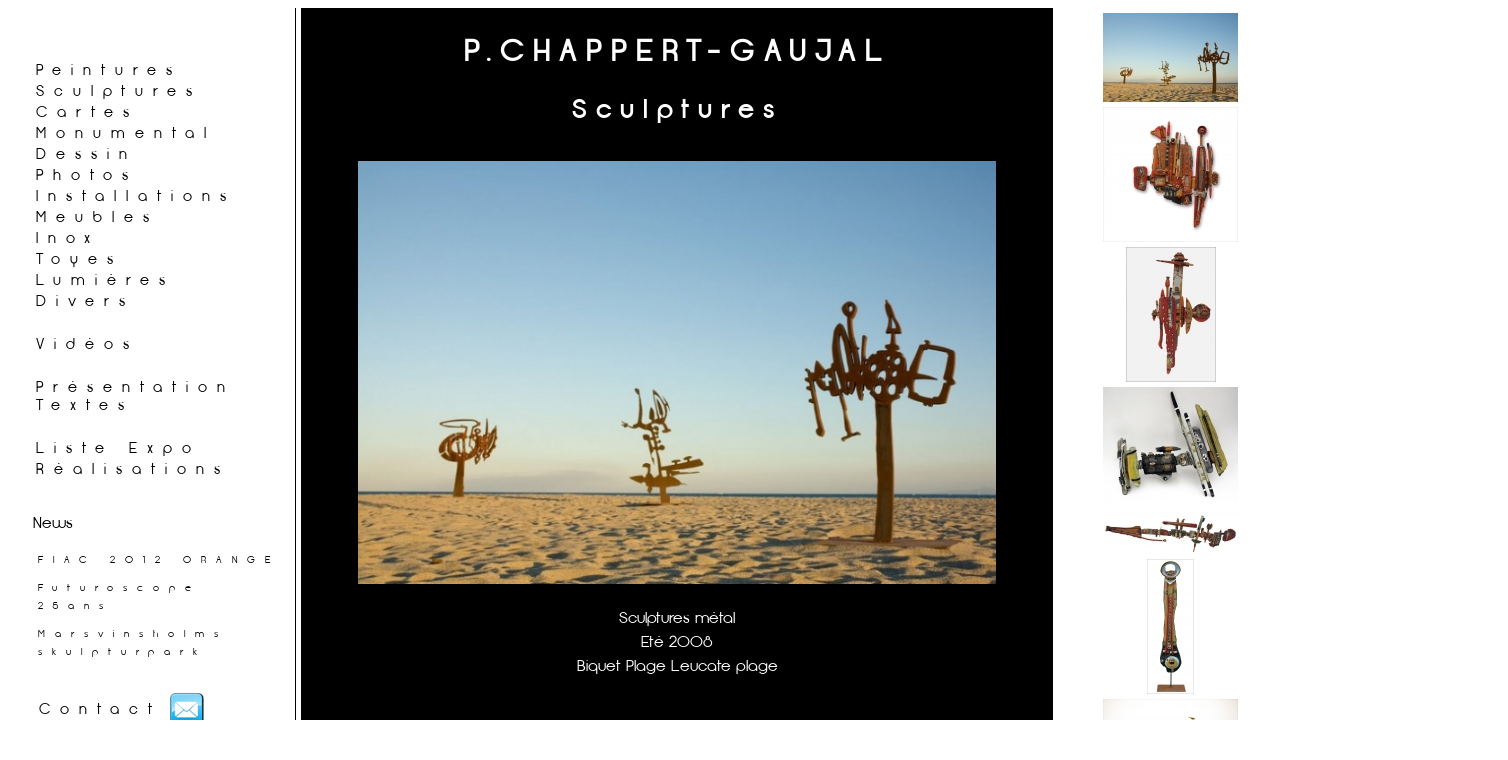

--- FILE ---
content_type: text/html; charset=UTF-8
request_url: https://chappert-gaujal.com/categorie.php?id_cat=2&id_oeuvre=85
body_size: 4334
content:



<!DOCTYPE html PUBLIC "-//W3C//DTD XHTML 1.0 Strict//EN" "http://www.w3.org/TR/xhtml1/DTD/xhtml1-strict.dtd">
<html xmlns="http://www.w3.org/1999/xhtml" xml:lang="fr" lang="fr">
    <head>
        <title>Oeuvre</title>
        <meta http-equiv="Content-Type" content="text/html; charset=iso-8859-1" />
		<link rel="stylesheet" href="style.css" />
		<link href="css/scrollbar.css" type="text/css" rel="stylesheet" />
		<!--[if lte IE 7]>
        <link rel="stylesheet" href="style_ie.css" />
        <![endif]-->
    </head>

	<body>
    
<div id="menu">

	<div class="menu_categories">
		<ul>
							<li><a href="categorie.php?id_cat=1">Peintures</a></li>
							<li><a href="categorie.php?id_cat=2">Sculptures</a></li>
							<li><a href="categorie.php?id_cat=5">Cartes</a></li>
							<li><a href="categorie.php?id_cat=6">Monumental</a></li>
							<li><a href="categorie.php?id_cat=7">Dessin</a></li>
							<li><a href="categorie.php?id_cat=8">Photos</a></li>
							<li><a href="categorie.php?id_cat=9">Installations</a></li>
							<li><a href="categorie.php?id_cat=10">Meubles</a></li>
							<li><a href="categorie.php?id_cat=11">Inox</a></li>
							<li><a href="categorie.php?id_cat=12">Toyes</a></li>
							<li><a href="categorie.php?id_cat=13">Lumières</a></li>
							<li><a href="categorie.php?id_cat=16">Divers</a></li>
					</ul>
	</div>

<div class="menu_presentation">
	<ul>
		<li><a href="videos.php">Vidéos</a></li>
	</ul>
</div>


<div class="menu_presentation">
	<ul>
		<li><a href="presentation.php">Présentation</br>Textes</a></li>
	</ul>
</div>

<div class="menu_listes">
	<ul>
		<li><a href="expos.php">Liste Expo</a></li>
		<li><a href="realisations.php">Réalisations</a></li>
	</ul>
</div>

<div class="menu_news">
<p>News</p>
	<ul>
							<li><a href="news.php?id_news=1">FIAC 2012  ORANGE</a></li>
							<li><a href="news.php?id_news=2">Futuroscope 25ans</a></li>
							<li><a href="news.php?id_news=3">Marsvinsholms skulpturpark</a></li>
					</ul>
</div>

<div class="menu_medias">
	<ul>
		<table>
		<TR>
		<TD><li><a href="contact.php">Contact</a></TD> <TD><a href="contact.php"><img src="images/e-mail.png"> </a></li><TD>
		</TR>
		<TR>
		<TD> <a href="videos.php"><img src="images/youtube.png"></a></TD> <TD><a href="https://www.facebook.com/patrick.chappertgaujal"><img src="images/fb_icon.png"> </a></TD>
		</TR>
		<TR>
		<TD> <li><a href="liens.php">Liens</a></li> </TD>
		</TR>
		</table>
	</ul>
</div>

</div>

		<div id="oeuvre">
				<h2>P.CHAPPERT-GAUJAL</h2>
				<h1>Sculptures</h1>		</br>

								<div style="padding-bottom:20px;"><img src="images/732acded00310bbfaad56a3645fce90b.jpg"></div>
										<p>Sculptures métal</p>
					<p></p>
					<p></p>
					<p>Eté 2008</p>
					<p>Biquet Plage
Leucate plage</p>
							</div>

		<div id="demo2">
			<div id="container2" class="scrollbar simple">
												<a href="categorie.php?id_cat=2&id_oeuvre=85"><img src="images/small-732acded00310bbfaad56a3645fce90b.jpg"></a>
													<a href="categorie.php?id_cat=2&id_oeuvre=111"><img src="images/small-7b4b6993ec830aaaa33d17f5f29971d8.jpg"></a>
													<a href="categorie.php?id_cat=2&id_oeuvre=91"><img src="images/small-6009b181019cf9d17a293112d13f1a6f.jpg"></a>
													<a href="categorie.php?id_cat=2&id_oeuvre=92"><img src="images/small-05629d5ee95d54558f11ff30d894e401.jpg"></a>
													<a href="categorie.php?id_cat=2&id_oeuvre=95"><img src="images/small-32aa1f2a7c910856bff61039c46735c4.jpg"></a>
													<a href="categorie.php?id_cat=2&id_oeuvre=101"><img src="images/small-db8cd3fece7db6bca066d3bb4612df63.jpg"></a>
													<a href="categorie.php?id_cat=2&id_oeuvre=96"><img src="images/small-d4f30abc5c10c32082208766813425e6.jpg"></a>
													<a href="categorie.php?id_cat=2&id_oeuvre=93"><img src="images/small-20004b0fde3ac284ae53637eb6b396ec.jpg"></a>
													<a href="categorie.php?id_cat=2&id_oeuvre=88"><img src="images/small-af9661c0cec33c4dba611cd2e60615b2.jpg"></a>
													<a href="categorie.php?id_cat=2&id_oeuvre=97"><img src="images/small-19f6d2a973c65eceacb15b59ae006408.jpg"></a>
													<a href="categorie.php?id_cat=2&id_oeuvre=94"><img src="images/small-b8334947d639ae8e42fe1d450433564c.jpg"></a>
													<a href="categorie.php?id_cat=2&id_oeuvre=89"><img src="images/small-aa2830a0407d5b167897afbbd1c36461.jpg"></a>
													<a href="categorie.php?id_cat=2&id_oeuvre=87"><img src="images/small-383736bd7ebf5fcb9368127f660dce99.jpg"></a>
													<a href="categorie.php?id_cat=2&id_oeuvre=86"><img src="images/small-da2513ee6b6df7d3bc19600f6913f3db.jpg"></a>
													<a href="categorie.php?id_cat=2&id_oeuvre=98"><img src="images/small-2bf0f27e31125ad84cd8987917c70288.jpg"></a>
													<a href="categorie.php?id_cat=2&id_oeuvre=99"><img src="images/small-80f7534496cc1048af96c2a371c0d6bb.jpg"></a>
													<a href="categorie.php?id_cat=2&id_oeuvre=100"><img src="images/small-d14fcc03d0a05209e58f0fca266895b7.jpg"></a>
													<a href="categorie.php?id_cat=2&id_oeuvre=102"><img src="images/small-7b264330e9c490714c55598e8bc2c30a.jpg"></a>
						
			</div>
		</div>

<!--[if IE]>
    <script type="text/javascript" src="https://getfirebug.com/firebug-lite.js"></script>
    <![endif]-->
    <script type="text/javascript" src="http://code.jquery.com/jquery-latest.min.js"></script>

    <script type="text/javascript">

	/*!
jquery scroll - a custom stylable scrollbar
Version 0.4
https://github.com/thomd/jquery-scroll
Copyright (c) 2011 Thomas Duerr (me-at-thomd-dot-net)
Licensed under the MIT license (https://raw.github.com/thomd/jquery-scroll/master/MIT-LICENSE)
*/(function($,document){var methods={init:function(fn,opts){var options=$.extend({},$.fn.scrollbar.defaults,opts);return this.each(function(){var container=$(this),props={arrows:options.arrows};options.containerHeight!="auto"&&container.height(options.containerHeight),props.containerHeight=container.height(),props.contentHeight=$.fn.scrollbar.contentHeight(container);if(props.contentHeight<=props.containerHeight)return!0;this.scrollbar=new $.fn.scrollbar.Scrollbar(container,props,options),this.scrollbar.buildHtml().setHandle().appendEvents(),typeof fn=="function"&&fn(container.find(".scrollbar-pane"),this.scrollbar)})},repaint:function(){return this.each(function(){this.scrollbar.repaint()})},scrollto:function(to){return this.each(function(){this.scrollbar.scrollto(to)})}};$.fn.scrollbar=function(method){if(methods[method])return methods[method].apply(this,Array.prototype.slice.call(arguments,1));if(typeof method=="function"||method===undefined)return methods.init.apply(this,arguments);if(typeof method=="object")return methods.init.apply(this,[null,method]);$.error("method '"+method+"' does not exist for $.fn.scrollbar")},$.fn.scrollbar.defaults={containerHeight:"auto",arrows:!0,handleHeight:"auto",handleMinHeight:30,scrollTimeout:50,scrollStep:20,scrollTimeoutArrows:40,scrollStepArrows:3},$.fn.scrollbar.Scrollbar=function(container,props,options){this.container=container,this.props=props,this.opts=options,this.mouse={},this.props.arrows=this.container.hasClass("no-arrows")?!1:this.props.arrows},$.fn.scrollbar.Scrollbar.prototype={buildHtml:function(){this.container.wrapInner('<div class="scrollbar-pane"/>'),this.container.append('<div class="scrollbar-handle-container"><div class="scrollbar-handle"/></div>'),this.props.arrows&&this.container.append('<div class="scrollbar-handle-up"/>').append('<div class="scrollbar-handle-down"/>');var height=this.container.height();return this.pane=this.container.find(".scrollbar-pane"),this.handle=this.container.find(".scrollbar-handle"),this.handleContainer=this.container.find(".scrollbar-handle-container"),this.handleArrows=this.container.find(".scrollbar-handle-up, .scrollbar-handle-down"),this.handleArrowUp=this.container.find(".scrollbar-handle-up"),this.handleArrowDown=this.container.find(".scrollbar-handle-down"),this.pane.defaultCss({top:0,left:0}),this.handleContainer.defaultCss({right:0}),this.handle.defaultCss({top:0,right:0}),this.handleArrows.defaultCss({right:0}),this.handleArrowUp.defaultCss({top:0}),this.handleArrowDown.defaultCss({bottom:0}),this.container.css({position:this.container.css("position")==="absolute"?"absolute":"relative",overflow:"hidden",height:height}),this.pane.css({position:"absolute",overflow:"visible",height:"auto"}),this.handleContainer.css({position:"absolute",top:this.handleArrowUp.outerHeight(!0),height:this.props.containerHeight-this.handleArrowUp.outerHeight(!0)-this.handleArrowDown.outerHeight(!0)+"px"}),this.handle.css({position:"absolute",cursor:"pointer"}),this.handleArrows.css({position:"absolute",cursor:"pointer"}),this.pane.top=0,this},setHandle:function(){return this.props.handleContainerHeight=this.handleContainer.height(),this.props.contentHeight=this.pane.height(),this.props.handleHeight=this.opts.handleHeight=="auto"?Math.max(Math.ceil(this.props.containerHeight*this.props.handleContainerHeight/this.props.contentHeight),this.opts.handleMinHeight):this.opts.handleHeight,this.handle.height(this.props.handleHeight),this.handle.height(2*this.handle.height()-this.handle.outerHeight(!0)),this.props.handlePosition={min:0,max:this.props.handleContainerHeight-this.props.handleHeight},this.props.handleContentRatio=(this.props.contentHeight-this.props.containerHeight)/(this.props.handleContainerHeight-this.props.handleHeight),this.handle.top==undefined?this.handle.top=0:this.handle.top=-1*this.pane.top/this.props.handleContentRatio,this},appendEvents:function(){return this.handle.bind("mousedown.handle",$.proxy(this,"startOfHandleMove")),this.handleContainer.bind("mousedown.handle",$.proxy(this,"onHandleContainerMousedown")),this.handleContainer.bind("mouseenter.container mouseleave.container",$.proxy(this,"onHandleContainerHover")),this.handleArrows.bind("mousedown.arrows",$.proxy(this,"onArrowsMousedown")),this.container.bind("mousewheel.container",$.proxy(this,"onMouseWheel")),this.container.bind("mouseenter.container mouseleave.container",$.proxy(this,"onContentHover")),this.handle.bind("click.scrollbar",this.preventClickBubbling),this.handleContainer.bind("click.scrollbar",this.preventClickBubbling),this.handleArrows.bind("click.scrollbar",this.preventClickBubbling),this},mousePosition:function(ev){return ev.pageY||ev.clientY+(document.documentElement.scrollTop||document.body.scrollTop)||0},repaint:function(){this.setHandle(),this.setHandlePosition()},scrollto:function(to){var distance=0;typeof to=="number"?distance=(to<0?0:to)/this.props.handleContentRatio:typeof to=="string"?(to=="bottom"&&(distance=this.props.handlePosition.max),to=="middle"&&(distance=Math.ceil(this.props.handlePosition.max/2))):typeof to=="object"&&!$.isPlainObject(to)&&(distance=Math.ceil(to.position().top/this.props.handleContentRatio)),this.handle.top=distance,this.setHandlePosition(),this.setContentPosition()},startOfHandleMove:function(ev){ev.preventDefault(),ev.stopPropagation(),this.mouse.start=this.mousePosition(ev),this.handle.start=this.handle.top,$(document).bind("mousemove.handle",$.proxy(this,"onHandleMove")).bind("mouseup.handle",$.proxy(this,"endOfHandleMove")),this.handle.addClass("move"),this.handleContainer.addClass("move")},onHandleMove:function(ev){ev.preventDefault();var distance=this.mousePosition(ev)-this.mouse.start;this.handle.top=this.handle.start+distance,this.setHandlePosition(),this.setContentPosition()},endOfHandleMove:function(ev){$(document).unbind(".handle"),this.handle.removeClass("move"),this.handleContainer.removeClass("move")},setHandlePosition:function(){this.handle.top=this.handle.top>this.props.handlePosition.max?this.props.handlePosition.max:this.handle.top,this.handle.top=this.handle.top<this.props.handlePosition.min?this.props.handlePosition.min:this.handle.top,this.handle[0].style.top=this.handle.top+"px"},setContentPosition:function(){this.pane.top=-1*this.props.handleContentRatio*this.handle.top,this.pane[0].style.top=this.pane.top+"px"},onMouseWheel:function(ev,delta){this.handle.top-=delta,this.setHandlePosition(),this.setContentPosition(),this.handle.top>this.props.handlePosition.min&&this.handle.top<this.props.handlePosition.max&&ev.preventDefault()},onHandleContainerMousedown:function(ev){ev.preventDefault();if(!$(ev.target).hasClass("scrollbar-handle-container"))return!1;this.handle.direction=this.handle.offset().top<this.mousePosition(ev)?1:-1,this.handle.step=this.opts.scrollStep;var that=this;$(document).bind("mouseup.handlecontainer",function(){clearInterval(timer),that.handle.unbind("mouseenter.handlecontainer"),$(document).unbind("mouseup.handlecontainer")}),this.handle.bind("mouseenter.handlecontainer",function(){clearInterval(timer)});var timer=setInterval($.proxy(this.moveHandle,this),this.opts.scrollTimeout)},onArrowsMousedown:function(ev){ev.preventDefault(),this.handle.direction=$(ev.target).hasClass("scrollbar-handle-up")?-1:1,this.handle.step=this.opts.scrollStepArrows,$(ev.target).addClass("move");var timer=setInterval($.proxy(this.moveHandle,this),this.opts.scrollTimeoutArrows);$(document).one("mouseup.arrows",function(){clearInterval(timer),$(ev.target).removeClass("move")})},moveHandle:function(){this.handle.top=this.handle.direction===1?Math.min(this.handle.top+this.handle.step,this.props.handlePosition.max):Math.max(this.handle.top-this.handle.step,this.props.handlePosition.min),this.handle[0].style.top=this.handle.top+"px",this.setContentPosition()},onContentHover:function(ev){ev.type==="mouseenter"?(this.container.addClass("hover"),this.handleContainer.addClass("hover")):(this.container.removeClass("hover"),this.handleContainer.removeClass("hover"))},onHandleContainerHover:function(ev){ev.type==="mouseenter"?this.handleArrows.addClass("hover"):this.handleArrows.removeClass("hover")},preventClickBubbling:function(ev){ev.stopPropagation()}},$.fn.scrollbar.contentHeight=function(container){var wrapper=container.wrapInner("<div/>").find(":first"),height=wrapper.css({overflow:"hidden"}).height();return wrapper.replaceWith(wrapper.contents()),height},$.fn.defaultCss=function(styles){var notdef={right:"auto",left:"auto",top:"auto",bottom:"auto",position:"static"};return this.each(function(){var elem=$(this);for(var style in styles)elem.css(style)===notdef[style]&&elem.css(style,styles[style])})},$.event.special.mousewheel={setup:function(){this.addEventListener?(this.addEventListener("mousewheel",$.fn.scrollbar.mouseWheelHandler,!1),this.addEventListener("DOMMouseScroll",$.fn.scrollbar.mouseWheelHandler,!1)):this.onmousewheel=$.fn.scrollbar.mouseWheelHandler},teardown:function(){this.removeEventListener?(this.removeEventListener("mousewheel",$.fn.scrollbar.mouseWheelHandler,!1),this.removeEventListener("DOMMouseScroll",$.fn.scrollbar.mouseWheelHandler,!1)):this.onmousewheel=null}},$.fn.extend({mousewheel:function(fn){return fn?this.bind("mousewheel",fn):this.trigger("mousewheel")},unmousewheel:function(fn){return this.unbind("mousewheel",fn)}}),$.fn.scrollbar.mouseWheelHandler=function(event){var orgEvent=event||window.event,args=[].slice.call(arguments,1),delta=0,returnValue=!0,deltaX=0,deltaY=0;return event=$.event.fix(orgEvent),event.type="mousewheel",event.wheelDelta&&(delta=event.wheelDelta/120),event.detail&&(delta=-event.detail/3),orgEvent.axis!==undefined&&orgEvent.axis===orgEvent.HORIZONTAL_AXIS&&(deltaY=0,deltaX=-1*delta),orgEvent.wheelDeltaY!==undefined&&(deltaY=orgEvent.wheelDeltaY/120),orgEvent.wheelDeltaX!==undefined&&(deltaX=-1*orgEvent.wheelDeltaX/120),args.unshift(event,delta,deltaX,deltaY),$.event.handle.apply(this,args)}})(jQuery,document)

      $('.scrollbar').scrollbar();

    </script>

    </body>

</html>


--- FILE ---
content_type: text/css; charset=utf-8
request_url: https://chappert-gaujal.com/style.css
body_size: 1332
content:
/* ---------------------------------------------------------- */
/* polices g�n�rales */
/* ---------------------------------------------------------- */
@font-face
{
    font-family: 'Opificio'; /* police sp�ciale pour chappert-gaujal.com */
    src: url('Opificio.ttf');
}

a, p, h2, h3
{
	font-family: 'Opificio';
}


/* ---------------------------------------------------------- */
/* G�n�ralit�s */
/* ---------------------------------------------------------- */
body
{
	width : 1500px;
}

h2
{
	text-align: center;
	font-family: 'Opificio';
	letter-spacing: 10px;
	font-size: 30px;
}

img
{
	display: block;
	margin: auto;
}

h1
{
	text-align: center;
	font-family: 'Opificio';
	letter-spacing: 10px;
	font-size: 25px;
}

ul
{
    list-style-type: none;
	padding: 0;
	margin: 0;
}

ul li
{
	margin: 3px;
	font-size: 15px;
	font-family: 'Opificio';
	letter-spacing: 10px;
}


/* ---------------------------------------------------------- */
/* Menu g�n�ral */
/* ---------------------------------------------------------- */
#menu
{
	/* display: block; */
	/* vertical-align: top; */
	display: inline-block;
    vertical-align: top;
	border-right: 1px solid black;
	width: 250px;
	padding: 12px; /* Marge int�rieure de 12px */
	padding-left: 25px;
	padding-top : 50px;
	/* margin-right : 7px; */
	height: 100%;
	float: left;
}

/* Menu des categories d'ouvre */
.menu_categories a
{
	text-decoration: none ;
	color: black;
}


.menu_icones
{
	float:right;
	margin-top: 50px;
}

/* Menu pr�sentation et textes */
.menu_presentation
{
	margin-top : 25px;
}

.menu_presentation a
{
	margin-top : 20px;
	text-decoration: none ;
	color: black
}

/* Menu listes (Expositions & realisations) */
.menu_listes
{
	margin-top : 25px;
}

.menu_listes a
{
	text-decoration: none ;
	color: black;
}


/* Menu des News */
.menu_news
{
	margin-top : 35px;
}

.menu_news li
{
	margin-left : 5px;
	margin-top : 10px;
}

.menu_news a
{
	text-decoration: none ;
	color: black;
	font-size: 10px;
}

/* Menu medias */
.menu_medias
{
	margin-top : 30px;
}

.menu_medias a
{
	text-decoration: none ;
	color: black;
}


/* ---------------------------------------------------------- */
/* Menu d'administration */
/* ---------------------------------------------------------- */

#menu_administration
{
	display: block;
	vertical-align: top;
	border: 1px solid black;
	width: 250px;
	padding: 12px; /* Marge int�rieure de 12px */
	padding-left: 25px;
}

#admin_oeuvres
{
	display: inline-block;
	vertical-align: top;
	width: 750px;
	height: 100%;
	border: 1px solid black;
}

#admin_oeuvres *
{
	margin: 15px;
}

#admin_news
{
	display: inline-block;
	vertical-align: top;
	width: 750px;
	height: 100%;
	border: 1px solid black;
}

#admin_news *
{
	margin: 15px;
}


#admin_videos
{
	display: inline-block;
	vertical-align: top;
	width: 750px;
	height: 100%;
	border: 1px solid black;
}

#admin_videos *
{
	margin: 15px;
}

#admin_textes
{
	display: inline-block;
	vertical-align: top;
	width: 750px;
	height: 100%;
	border: 1px solid black;
}

#admin_textes *
{
	margin: 15px;
}


/* ---------------------------------------------------------- */
/* Scrollbar des oeuvres et textes */
/* ---------------------------------------------------------- */
#demo2  /* div de la scrollbar */
{
	width: 250px;
/*
	height: 100%;
*/
	height: 799px;
	float: left;
/*
	margin-left : 7px;
*/
	margin-left : 30px;
	display: inline-block;
    vertical-align: top;
	position: relative;
}

.scrollbar.simple{
	width:175px;
	height:100%;
	margin:0 20px 0 0;
	overflow:hidden;
	float:left;
/*
	background:#EEE;
*/
}

.scrollbar.noborder{border:none;}
.scrollbar img{margin: auto; margin-top : 5px; margin-bottom:5px;}


/* ---------------------------------------------------------- */
/* Oeuvre */
/* ---------------------------------------------------------- */
#oeuvre
{
	display: inline-block;
    vertical-align: top;
	background-color: black;
	border: 1px solid black;
	margin-left: 5px;
	color: white;
	width: 750px;
/*
	height: 100%;
*/
	min-height: 800px;
	position: relative;
	/* overflow: auto; */
	float: left;
}

#oeuvre img
{
	display: block;
	margin: auto;
	max-width : 85%;
}

#oeuvre p
{
	text-align: center;
	margin: 4px;
}


/* ---------------------------------------------------------- */
/* Videos */
/* ---------------------------------------------------------- */
#videos
{
	display: inline-block;
	vertical-align: top;
	width: 750px;
	height: 100%;
}

#videos h3
{
	text-align : center;
}

#videos a
{
	text-decoration: none ;
	color: black;
}

#liste_videos
{
	margin-left : 5px;
	margin-bottom : 10px;
}

#bouton_video
{
	margin-bottom : 10px;
	border: 1px solid black;
}

#bouton_video img
{
	border: 1px solid black;
}

#bouton_video p
{
	margin-left: 5px;
}

#bouton_video h4
{
	margin-bottom: 2px;
	margin-left: 5px;
	font-size: 20px;
	text-decoration:underline;
}


/* ---------------------------------------------------------- */
/* Formulaire de contact */
/* ---------------------------------------------------------- */
#contact
{
	display: inline-block;
	vertical-align: top;
	width: 750px;
	height: 100%;
}

#contact form
{
	margin : 10%;
	margin-left : 15%;
}


/* ---------------------------------------------------------- */
/* Page liens */
/* ---------------------------------------------------------- */
#liens
{
	display: inline-block;
	vertical-align: top;
	width: 750px;
	height: 100%;
}


#liste_liens
{
	display : block;
	margin-top : 5%;
	margin-left : 20%;
}

#liens a
{
	text-decoration: none ;
	color : black;
	font-size: 16px;
	letter-spacing: 5px;
}


/* image de la page liens */
#illustration_liens
{
	display: inline-block;
	vertical-align: top;
	border-right: 1px solid black;
}

#illustration_liens img
{
	width: 300px;
	border-right: 1px solid black;
}


/* ---------------------------------------------------------- */
/* Page pr�sentation et textes */
/* ---------------------------------------------------------- */
#presentation
{
	margin-left : 15px;
}

#texte
{
	display: inline-block;
	vertical-align: top;
	border: 1px solid black;
	width: 800px;
	height: 100%;
}

#texte p
{
	text-align: center;
	margin: 4px;
}

#element_liste_textes
{
	border: 1px solid black;
	margin: 2px;
}

#liste_textes
{
	display: inline-block;
	vertical-align: top;
	width: 250px;
	border: 1px solid black;
	width: 9%;
}

#liste_textes img
{
	display: block;
	margin: auto;
}

#liste_textes a
{
	display : block;
	text-align : center;
	text-decoration: none ;
	color : black;
	font-size: 12px;
	letter-spacing: 5px;
	text-overflow: ellipsis;
	word-wrap: break-word;
}


/* ---------------------------------------------------------- */
/* Page liste des exposition */
/* ---------------------------------------------------------- */
#expos
{
	display: inline-block;
	vertical-align: top;
	padding : 15px;
	width: 750px;
	height: 100%;
}

#fleche
{
	display: inline-block;
	vertical-align: top;
	margin-top: 95%;
	margin-left: 53%;
	position: fixed;
}


/* image de la page expositions */
#illustration_expos
{
	display: inline-block;
	vertical-align: top;
	width: 8%;
	position: fixed;
	border-right: 1px solid black;
}

#illustration_expos img
{
	width: 155%;
	border-right: 1px solid black;
}


/* ---------------------------------------------------------- */
/* Page r�alisations */
/* ---------------------------------------------------------- */
#realisations
{
	display: inline-block;
	vertical-align: top;
	padding : 15px;
	width: 750px;
	height: 100%;
}


/* ---------------------------------------------------------- */
/* Page news */
/* ---------------------------------------------------------- */
#news
{
	display: inline-block;
	vertical-align: top;
	padding : 15px;
	background-color: black;
	width: 750px;
	height: 100%;
	color: white;
	position: fixed;
	text-align : center;
}

#news img
{
	max-width : 100%;
}


--- FILE ---
content_type: text/css; charset=utf-8
request_url: https://chappert-gaujal.com/css/scrollbar.css
body_size: 492
content:

/* ---------- basic theme: these are the most necessary styles --------------------------------- */

.scrollbar-pane {
    margin-right: 20px;
}

.scrollbar-handle-container {
    background: #EEE;
    width: 20px;
}

.scrollbar-handle {
    width: 20px;
    background: #999;
}

.scrollbar-handle:hover {
    background: #666;
}

.scrollbar-handle.move {
    background: #111;
}

.scrollbar-handle-up {
    width: 20px;
    height: 20px;
    background: #DDD;
}

.scrollbar-handle-up:hover {
    background: #666;
}

.scrollbar-handle-down {
    width: 20px;
    height: 20px;
    background: #DDD;
}

.scrollbar-handle-down:hover {
    background: #666;
}



/* ---------- simple theme --------------------------------------------------------------------- */

.simple .scrollbar-pane {
    margin-right: 16px;
}

.simple .scrollbar-handle-container {
    background: #EEE;
    width: 15px;
}

.simple .scrollbar-handle-container.hover,
.simple .scrollbar-handle-container.move {
    background: #E6E6E6;
}

.simple .scrollbar-handle, 
.simple .scrollbar-handle-up, 
.simple .scrollbar-handle-down {
	background-image: url([data-uri]);
	background-repeat: no-repeat;
}


/* handle */
.simple .scrollbar-handle {
    width: 13px;
    border: 1px solid #CCC;
	background-color: #CCC;
	background-position: -16px 50%;
}

.simple .scrollbar-handle:hover {
    border: 1px solid #666;
}

.simple .scrollbar-handle.move {
    border: 1px solid #666;
    background-color: #999;
}


/* arrow up */
.simple .scrollbar-handle-up {
    width: 13px;
    height: 13px;
    border: 1px solid #CCC;
    background-color: #CCC;
	background-position: -34px 2px;
	margin-bottom: 1px;
}

.simple .scrollbar-handle-up.hover,
.simple .scrollbar-handle-up:hover {
    border: 1px solid #666;
}

.simple .scrollbar-handle-up.move {
    background-color: #999;
}


/* arrow down */
.simple .scrollbar-handle-down {
    width: 13px;
    height: 13px;
    border: 1px solid #CCC;
    background-color: #CCC;
	background-position: 2px 4px;
	margin-top: 1px;
}

.simple .scrollbar-handle-down.hover,
.simple .scrollbar-handle-down:hover {
    border: 1px solid #666;
}

.simple .scrollbar-handle-down.move {
    background-color: #999;
}



/* ---------- fff theme ----------------------------------------------------------------- */

ul.fff {
    padding: 0;
}

.fff .scrollbar-pane {
    margin-right: 12px;
}

.fff .scrollbar-handle-container {
    background: #EEE;
    width: 12px;
}

.fff .scrollbar-handle {
    width: 12px;
	background-color: #CCC;
}

.fff .scrollbar-handle:hover {
    background-color: #999;
}

.fff .scrollbar-handle.move {
    background-color: #666;
}

.fff .scrollbar-handle-up {
    width: 12px;
    height: 18px;
}

.fff .scrollbar-handle-down {
    width: 12px;
    height: 18px;
}

